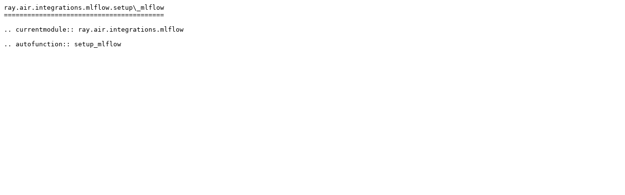

--- FILE ---
content_type: text/plain; charset=utf-8
request_url: https://docs.ray.io/en/latest/_sources/tune/api/doc/ray.air.integrations.mlflow.setup_mlflow.rst.txt
body_size: -393
content:
ray.air.integrations.mlflow.setup\_mlflow
=========================================

.. currentmodule:: ray.air.integrations.mlflow

.. autofunction:: setup_mlflow